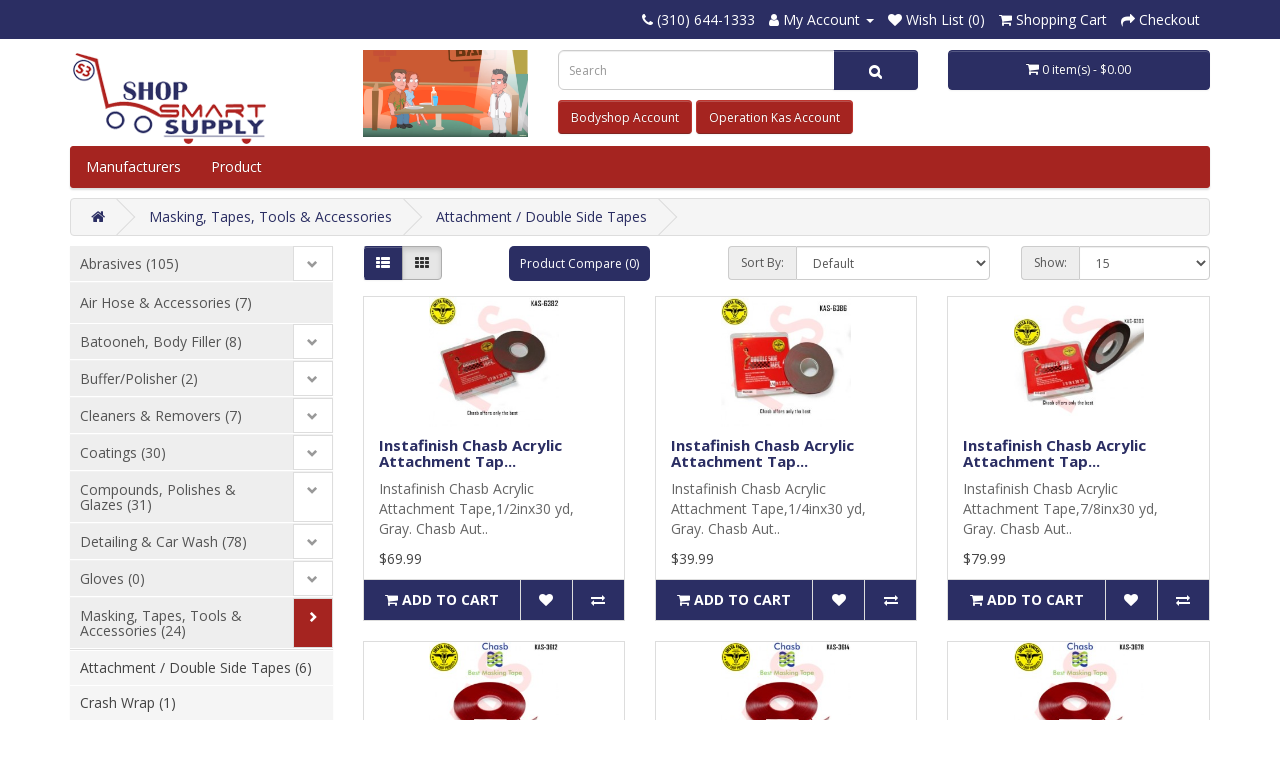

--- FILE ---
content_type: text/html; charset=utf-8
request_url: https://retail.shopsmartsupply.com/index.php?route=product/category&path=80_206
body_size: 94986
content:
<!DOCTYPE html>
<!--[if IE]><![endif]-->
<!--[if IE 8 ]><html dir="ltr" lang="en" class="ie8"><![endif]-->
<!--[if IE 9 ]><html dir="ltr" lang="en" class="ie9"><![endif]-->
<!--[if (gt IE 9)|!(IE)]><!-->
<html dir="ltr" lang="en">
<!--<![endif]-->
<head>
<meta charset="UTF-8" />
<meta name="viewport" content="width=device-width, initial-scale=1">
<meta http-equiv="X-UA-Compatible" content="IE=edge">
<title>Attachment / Double Side Tapes</title>
<base href="https://shopsmartsupply.com/" />
<meta name="description" content="Attachment / Double Side Tapes" />
<meta name="keywords" content="Attachment / Double Side Tapes" />
<script src="https://retail.shopsmartsupply.com/catalog/view/javascript/jquery/jquery-2.1.1.min.js" type="text/javascript"></script>
<link href="https://retail.shopsmartsupply.com/catalog/view/javascript/bootstrap/css/bootstrap.min.css" rel="stylesheet" media="screen" />
<script src="https://retail.shopsmartsupply.com/catalog/view/javascript/bootstrap/js/bootstrap.min.js" type="text/javascript"></script>
<link href="https://retail.shopsmartsupply.com/catalog/view/javascript/font-awesome/css/font-awesome.min.css" rel="stylesheet" type="text/css" />
<link href="//fonts.googleapis.com/css?family=Open+Sans:400,400i,300,700" rel="stylesheet" type="text/css" />
<link href="https://retail.shopsmartsupply.com/catalog/view/theme/default/stylesheet/stylesheet.css" rel="stylesheet">
<link href="https://retail.shopsmartsupply.com/catalog/view/theme/default/stylesheet/vendor/isenselabs/isearch/isearch.css" type="text/css" rel="stylesheet" media="screen" />
<script src="https://retail.shopsmartsupply.com/catalog/view/javascript/vendor/isenselabs/isearch/isearch.js" type="text/javascript"></script>
<script src="https://retail.shopsmartsupply.com/catalog/view/javascript/pmbycust.js?v=363181830" type="text/javascript"></script>
<script src="https://retail.shopsmartsupply.com/catalog/view/javascript/common.js" type="text/javascript"></script>
<link href="https://retail.shopsmartsupply.com/index.php?route=product/category&amp;path=206" rel="canonical" />
<link href="https://shopsmartsupply.com/image/catalog/shop-smart-logo-b-64-100x100.png" rel="icon" />
<style type="text/css">

  #menu {
    background: #A52420;
    border-bottom: 1px solid #A52420;
    min-height: 37px;
    margin-bottom: 15px;
    -webkit-border-radius: 3px 3px 3px 3px;
    -moz-border-radius: 3px 3px 3px 3px;
    -khtml-border-radius: 3px 3px 3px 3px;
    border-radius: 3px 3px 3px 3px;
    -webkit-box-shadow: 0px 2px 2px #DDDDDD;
    -moz-box-shadow: 0px 2px 2px #DDDDDD;
    box-shadow: 0px 2px 2px #DDDDDD;
    padding: 0px 5px;
    border-color: #a52521 #a52521 #a52521;
}
.btn-danger {
    background-color: #a52420;
    background-image: linear-gradient(to bottom, #a52420, #a52420);
  }

.nav .open>a, .nav .open>a:focus, .nav .open>a:hover {
  background-color:unset ; 
}
 


.navbar-fixed{
    position: fixed;
    width: 100%;
    left: 0px;
    top: 0px;
    z-index: 1000;
    box-shadow: 0px 0px 1px #999;
    -webkit-animation: navanimation 1s linear;
    -moz-animation: navanimation 1s linear;
    animation: navanimation 1s linear;
    background:#fff;
}
@-webkit-keyframes navanimation{
    from{-webkit-transform: translateY(-100px);}
    to{-webkit-transform: translateY(0px);}
}
@-moz-keyframes navanimation{
    from{-moz-transform: translateY(-100px);}
    to{-moz-transform: translateY(0px);}
}
@keyframes navanimation{
    from{transform: translateY(-100px);}
    to{transform: translateY(0px);}
}
  
   @media (max-width: 767px) {
      .mt-1 {
          margin-top:10px;
      }
      .breadcrumb {
        white-space: nowrap;
        overflow-x: auto;
      }
      .breadcrumb > li {
          display: inline;
          width: 100%;
          padding: 0 22px 0px 5px;
      }
      .breadcrumb > li:after{
        right:10px;
      }
  
  .navbar-fixed{
    position: relative;
    width: 100%;
    left: 0px;
    top: 0px;
    z-index: 1000;
    box-shadow: 0px 0px 1px #999;
   -webkit-animation: navanimation11 1s linear;
    -moz-animation: navanimation11 1s linear;
    animation: navanimation11 1s linear;
    background:#fff;
}
  
  @-webkit-keyframes navanimation11{
    from{-webkit-transform: translateY(0px);}
    to{-webkit-transform: translateY(0px);}
}
@-moz-keyframes navanimation11{
    from{-moz-transform: translateY(0px);}
    to{-moz-transform: translateY(0px);}
}
@keyframes navanimation11{
    from{transform: translateY(0px);}
    to{transform: translateY(0px);}
}
  }
</style>
<script>
$(function(){
    var stickyHeaderTop = $('.navbar-common').offset().top;
    var stickyHeaderHeight = $('.navbar-common').height();
    $(window).scroll(function(){
      if( $(window).scrollTop() > stickyHeaderTop+stickyHeaderHeight) {
        $('.navbar-common').addClass('navbar-fixed');
        $('body').css('padding-top', stickyHeaderHeight+'px');
      } else {
        $('.navbar-common').removeClass('navbar-fixed');
        $('body').css('padding-top','0px');
      }
    });
  });
</script>
</head>
<body>
<div id="stickyheader" class="navbar-common">
<nav id="top">
  <div class="container"><!-- <div class="pull-left">
  <form action="https://retail.shopsmartsupply.com/index.php?route=common/currency/currency" method="post" enctype="multipart/form-data" id="form-currency">
    <div class="btn-group">
      <button class="btn btn-link dropdown-toggle" data-toggle="dropdown">                               <strong>$</strong>        <span class="hidden-xs hidden-sm hidden-md">Currency</span>&nbsp;<i class="fa fa-caret-down"></i></button>
      <ul class="dropdown-menu custom-header-dropdown">
                        <li>
          <button class="currency-select btn btn-link btn-block" type="button" name="EUR">€ Euro</button>
        </li>
                                <li>
          <button class="currency-select btn btn-link btn-block" type="button" name="GBP">£ Pound Sterling</button>
        </li>
                                <li>
          <button class="currency-select btn btn-link btn-block" type="button" name="USD">$ US Dollar</button>
        </li>
                      </ul>
    </div>
    <input type="hidden" name="code" value="" />
    <input type="hidden" name="redirect" value="https://retail.shopsmartsupply.com/index.php?route=product/category&amp;path=80_206" />
  </form>
</div> -->
 
    
    <div id="top-links" class="nav pull-right">
      <ul class="list-inline">
        <li><a href="https://retail.shopsmartsupply.com/index.php?route=information/contact"><i class="fa fa-phone"></i></a> <span class="hidden-xs hidden-sm hidden-md">(310) 644-1333</span></li>
        <li class="dropdown"><a href="https://retail.shopsmartsupply.com/index.php?route=account/account" title="My Account" class="dropdown-toggle" data-toggle="dropdown"><i class="fa fa-user"></i> <span class="hidden-xs hidden-sm hidden-md">
                  My Account
                </span><span class="caret"></span></a>
          <ul class="dropdown-menu dropdown-menu-right custom-header-dropdown">
                        <li><a href="https://retail.shopsmartsupply.com/index.php?route=account/register/type">Register</a></li>
            <li><a href="https://retail.shopsmartsupply.com/index.php?route=account/login/type">Login</a></li>
                      </ul>
        </li>
        <li><a href="https://retail.shopsmartsupply.com/index.php?route=account/wishlist" id="wishlist-total" title="Wish List (0)"><i class="fa fa-heart"></i> <span class="hidden-xs hidden-sm hidden-md">Wish List (0)</span></a></li>
        <li><a href="https://retail.shopsmartsupply.com/index.php?route=checkout/cart" title="Shopping Cart"><i class="fa fa-shopping-cart"></i> <span class="hidden-xs hidden-sm hidden-md">Shopping Cart</span></a></li>
        <li><a href="https://retail.shopsmartsupply.com/index.php?route=checkout/checkout" title="Checkout"><i class="fa fa-share"></i> <span class="hidden-xs hidden-sm hidden-md">Checkout</span></a></li>
      </ul>
    </div>
  </div>
</nav>
<header>
  <div class="container">
    <div class="row">
      <div class="col-sm-3 mt-1 col-xs-4">
        <div id="logo"><a href="https://retail.shopsmartsupply.com/index.php?route=common/home"><img src="https://shopsmartsupply.com/image/catalog/shop-smart-logo-b(189).png" title="" alt="" class="img-responsive" /></a></div>
      </div>
      <div class="col-sm-2 col-xs-4 mt-1">
       <img src="https://retail.shopsmartsupply.com/image/youtube.png" class="img-responsive" data-toggle="modal" data-target="#myModal"> 
      </div>
      <div class="col-sm-4 col-xs-12 mt-1">
        <div id="search" class="input-group">
  <input type="text" name="search" value="" placeholder="Search" class="form-control input-lg" />
  <span class="input-group-btn">
    <button type="button" class="btn btn-default btn-lg"><i class="fa fa-search"></i></button>
  </span>
</div><script type="text/template" role="isearch-container">
    <div class="isearch-container" role="isearch-container-{id}">
        {content}
    </div>
</script>

<script type="text/template" role="isearch-loading">
    <div class="isearch-loading text-center">
        <i class="fa fa-spin fa-circle-o-notch"></i> {text}
    </div>
</script>

<script type="text/template" role="isearch-nothing">
    <div class="isearch-nothing text-center">{text}</div>
</script>

<script type="text/template" role="isearch-more">
    <a role="isearch-tab" class="isearch-more text-center" href="{href}">{text}</a>
</script>

<script type="text/template" role="isearch-price">
    <span class="isearch-price-value">{price}</span>
</script>

<script type="text/template" role="isearch-special">
    <span class="isearch-price-value isearch-price-special">{special}</span><br /><span class="isearch-old-value">{price}</span>
</script>

<script type="text/template" role="isearch-product">
    <a role="isearch-tab" href="{href}" class="isearch-product">
                <div class="pull-left isearch-product-image">
            <img src="{image}" alt="{alt}" />
        </div>
        
        <div class="row isearch-product-info">
            <div class="col-xs-7 col-lg-8">
                <h4 class="isearch-heading-product">{name}</h4>
                            </div>
            <div class="col-xs-5 col-lg-4 text-right">
                                    <div class="isearch-price">
                        {price}
                    </div>
                            </div>
        </div>
    </a>
</script>

<script type="text/template" role="isearch-suggestion">
    <a role="isearch-tab" href="{href}" class="isearch-suggestion">{keyword}</a>
</script>

<script type="text/template" role="isearch-heading-suggestion">
    <h3 class="isearch-heading isearch-heading-suggestion">Search Term Suggestions</h3>
</script>

<script type="text/template" role="isearch-heading-product">
    <h3 class="isearch-heading isearch-heading-product">
        <span>Top Product Results</span>
            </h3>
</script>

<script type="text/javascript">
    $(document).ready(function() {
        $('#search input').iSearch({
            ajaxURL: 'https://retail.shopsmartsupply.com/index.php?route=extension/module/isearch/ajax&search={KEYWORD}',
            moreURL: 'https://retail.shopsmartsupply.com/index.php?route=product/search&search={KEYWORD}&description=true',
            delay: 250,
            heightType: 'auto',
            heightUnit: 'px',
            heightValue: 400,
            highlight: !!1,
            highlightColor: '#fffaaa',
            autoscaleImages: true,
            showImages: !!1,
            imageWidth: 80,
            localStoragePrefix : 'extension/module/isearch',
            minWidth: '330px',
            mobileScrollSpeed: 400,
            singularization: !!0,
            spell: [{"search":"\/\\s+and\\s+\/i","replace":" "},{"search":"\/\\s+or\\s+\/i","replace":" "},{"search":"cnema","replace":"cinema"}],
            strictness: 'moderate',
            widthType: 'fixed',
            widthUnit: 'px',
            widthValue: 370,
            zIndex: 999999,
            textMore: 'View All Results',
            textLoading: 'Loading. Please wait...',
            textNothing: 'No Results Found',
            textTotalProducts: ''
        });
    });
</script>
        <!-- bodyshop,retail,kas -->
                <a href="http://shopsmartsupply.com/index.php" class="btn btn-danger mb-5">Bodyshop Account</a>
                                <a href="https://wholesale.shopsmartsupply.com/index.php" class="btn btn-danger mb-5">Operation Kas Account</a>
        
      </div>
      <div class="col-sm-3 col-xs-12 mt-1"><style type="text/css">
#fly-cart-button.shaking{
  display: inline-block;
  animation: shaking 1s linear;
}
@keyframes shaking{
  0%{transform: translateX(0);}
  20%{transform: translateX(10px);}
  40%{transform: translateX(-10px);}
  60%{transform: translateX(10px);}
  80%{transform: translateX(-10px);}
  100%{transform: translateX(0);}
}
</style>
<div id="cart" class="btn-group btn-block">
  <button type="button" data-toggle="dropdown" data-loading-text="Loading..." class="btn btn-inverse btn-block btn-lg dropdown-toggle" id="fly-cart-button"><i class="fa fa-shopping-cart"></i> <span id="cart-total">0 item(s) - $0.00</span></button>
  <ul class="dropdown-menu pull-right">
        <li>
      <p class="text-center">Your shopping cart is empty!</p>
    </li>
      </ul>
</div>

<script type="text/javascript">
$(document).on('click', ".product-layout .button-group button[onclick]:nth-child(1),#button-cart", function(){
  var cart = $('#fly-cart-button');

  var imgtodrag = $(this).parent().parent().find('.image img').eq(0);
  // console.log(imgtodrag.length);

  if (imgtodrag.length == 0) {
    var imgtodrag = $(this).parent().parent().parent().find('.image img').eq(0);
     if (imgtodrag.length == 0) {
        imgtodrag = $(this).parent().parent().parent().parent().find('div:nth-child(1) ul li a img');
     }
  }

  //console.log(imgtodrag);
  
  if (imgtodrag) {
      var imgclone = imgtodrag.clone().offset({
        top: imgtodrag.offset().top+75,
        left: imgtodrag.offset().left+75
      }).css({
        'opacity': '0.5',
        'position': 'absolute',
        'height': '150px',
        'width': '150px',
        'z-index': '100'
      }).appendTo($('body')).animate({
        'top': cart.offset().top + 10,
        'left': cart.offset().left + 10,
        'width': 75,
        'height': 75
      },1000, 'swing');
      
      setTimeout(function () {
        cart.addClass('shaking');
        setTimeout(function () {
          cart.removeClass('shaking');
        },1000);
      },1200);

      imgclone.animate({
        'width': 0,
        'height': 0
      }, function () {
        $(this).detach()
    });
  }

});
</script>

<script type="text/javascript">
$(document).on('click', "td input[onclick]:nth-child(1)", function(e){
  var cart = $('#fly-cart-button');
  var index = Array.prototype.indexOf.call(e.target.parentNode.parentNode.children,e.target.parentNode) + parseInt(1);
  var imgtodrag = $(this).parent().parent().parent().parent().find('tbody tr td:nth-child('+index+') img');

 if (imgtodrag) {
      var imgclone = imgtodrag.clone().offset({
        top: imgtodrag.offset().top,
        left: imgtodrag.offset().left
      }).css({
        'opacity': '0.5',
        'position': 'absolute',
        'height': '100px',
        'width': '100px',
        'z-index': '100'
      }).appendTo($('body')).animate({
        'top': cart.offset().top,
        'left': cart.offset().left,
        'width': 50,
        'height': 50
      },1000, 'swing');
      
      setTimeout(function () {
        cart.addClass('shaking');
        setTimeout(function () {
          cart.removeClass('shaking');
        },1000);
      },1200);

      imgclone.animate({
        'width': 0,
        'height': 0
      }, function () {
        $(this).detach()
    });
  }

});
</script></div>
    </div>

    <!-- Modal -->
    <div class="modal fade" id="myModal" tabindex="-1" role="dialog" aria-labelledby="myModalLabel">
      <div class="modal-dialog" role="document">
        <div class="modal-content">
          <div class="modal-header">
            <button type="button" class="close" data-dismiss="modal" aria-label="Close"><span aria-hidden="true">&times;</span></button>
            <h4 class="modal-title text-center" id="myModalLabel">Shop smart supply</h4>
          </div>
          <div class="modal-body">
          <iframe width="100%" height="300" src="https://www.youtube.com/embed/OWdtd1opNT8" frameborder="0" allow="autoplay; encrypted-media" allowfullscreen></iframe>
          </div>
          
        </div>
      </div>
    </div>

  </div>
</header>
<style type="text/css">
  #menu {
    background: #A52420;
    min-height: 37px;
    margin-bottom: 10px;
    -webkit-border-radius: 3px 3px 3px 3px;
    -moz-border-radius: 3px 3px 3px 3px;
    -khtml-border-radius: 3px 3px 3px 3px;
    border-radius: 3px 3px 3px 3px;
    padding-left: 0px;
    padding-right: 0px;
    box-sizing: border-box;
  }
  .navbar-collapse{
    padding-left: 0px;
    padding-right: 0px;
  }
  #menu .nav > li > a {
    color: #fff;
    text-shadow: 0 -1px 0 rgba(0, 0, 0, 0.25);
    padding: 10px 15px 10px 15px;
    min-height: 15px;
    background-color: transparent;
    font-size: 14px;
  }
  .custom-navigation{
    position: relative;
    display: block;
    width: 100%;
  }
  .custom-navigation ul {
    background: rgba(0,0,0,0.8);
    position: absolute;
    white-space: nowrap;
    z-index: 1;
    border-radius: 3px;
    left: 0;
    top: 40px;
    box-shadow: 0px 0px 2px #000;
  }
  .custom-navigation ul {
    margin: 0;
    padding: 0;
    list-style: none;
  }
  .custom-navigation > li> ul {
    left: 0px;
    padding: 0px;
    padding-top: 5px;
    padding-bottom: 5px;
    display: none;
    position: absolute;
    box-sizing: border-box;
    list-style-type: none;
    z-index: 9;
    background: #2d3063;
    border-bottom: 4px solid #a52420;
  }
  .custom-navigation > li:hover > ul, .custom-navigation > li > ul:hover { 
    min-width: 100%;
    display: block;
  }
  .custom-navigation > li> ul > li > a{
    padding: 9px 10px;
    display: inline-block;
    color: #fff;
    font-size: 14px;
    border-bottom: 1px solid #fff;
    width:100%;
  }
  .custom-navigation > li> ul > li{position: relative;}
  .custom-navigation > li> ul > li > ul{
    display: none;
    background: rgb(24, 27, 80);
    padding: 5px 10px;
    left: 80px;
    top: 0px;
    border-radius: 0px !important;
    border-bottom: 4px solid #a52420;
  }
  .custom-navigation > li> ul > li:hover > ul,
  .custom-navigation > li> ul > li > ul:hover{
    display: block;
    position: absolute;
    z-index: 2;
    animation: menumove 350ms linear;
  }
  @keyframes menumove{
    from{transform: translateX(30px); opacity: 0.5;}
    to{transform: translateX(0px);}
  }
  .custom-navigation > li> ul > li > ul > li a{
    padding: 5px 10px;
    display: inline-block;
    color: #fff;
    font-size: 14px;
    border-bottom: 1px #fff solid;
    width: 100%;
  }
  
  .custom-navigation > li> ul > li:nth-last-child(-n+0) > a {
    border-bottom: none;
  }
  .custom-navigation > li> ul > li > ul > li:last-child a{
      border-bottom: 0px;
  }
  .custom-navigation > li> ul > li > ul {
    left: 15px;
    top: 40px;
  }

  @media (max-width: 767px){
    #menu {
      border-radius: 0px 0px 0px 0px;
    }
    .custom-navigation{
      margin-left: 0px;
    }
    .s-menubar .navbar-collapse.in {
    overflow-y: visible;
   }
   .custom-navigation > li> ul {
    top: 110%;
    border-bottom: 4px solid #a52420;
   }
   .custom-navigation > li> ul > li > ul{
    position: relative;
    border-radius: 0px;
    left: 0px;
    top:0px;
   }
   .custom-navigation > li> ul > li > ul > li a{
    white-space: normal;
   }
   .custom-navigation > li> ul > li:last-child a{
    border-bottom: 0px;
   }
   .custom-navigation > li> ul > li:hover > ul, .custom-navigation > li> ul > li > ul:hover {
    position: relative;
   }
   .breadcrumb > li:after {
    top: -5px;
    }
    .breadcrumb > li {
        padding: 1px 40px 0px 15px;
    }
  }
  @media only screen and (max-width: 991px) and (min-width: 768px){
   .custom-navigation .col-sm-4 {
    width: 49.333333% !important;
    }
  }
</style>


<div class="container">
  <nav id="menu" class="navbar s-menubar">
    <div class="navbar-header"><span id="category" class="visible-xs">Categories</span>
      <button type="button" class="btn btn-navbar navbar-toggle" data-toggle="collapse" data-target=".navbar-ex1-collapse"><i class="fa fa-bars"></i></button>
    </div>
    <div class="collapse navbar-collapse navbar-ex1-collapse">
      <ul class="nav navbar-nav custom-navigation">
         <li>
            <a href="https://retail.shopsmartsupply.com/index.php?route=product/manufacturer">Manufacturers</a>
            <ul>
                            <li><a href="https://retail.shopsmartsupply.com/index.php?route=product/manufacturer/info&amp;manufacturer_id=178">ALTERNATIVE AUTOBODY  SOLUTIONS  GREEN INITIATIVE&nbsp;</a></li>
                          </ul>
         </li>
         <li style="position:static;">
            <a href="https://retail.shopsmartsupply.com/index.php?route=product/category/allProduct">Product&nbsp;</a>
             <ul>
                                                    <li class="col-sm-4">
                    <a href="https://retail.shopsmartsupply.com/index.php?route=product/category&amp;path=71">Abrasives &nbsp;<small class="fa fa-chevron-right fonts-13"></small></a>
                    <ul>
                                              <li><a href="https://retail.shopsmartsupply.com/index.php?route=product/category&amp;path=71_531">Cut-Off Wheel (0)&nbsp;</a></li>
                                              <li><a href="https://retail.shopsmartsupply.com/index.php?route=product/category&amp;path=71_461">Disc Backing Pads &amp; Accessories (3)&nbsp;</a></li>
                                              <li><a href="https://retail.shopsmartsupply.com/index.php?route=product/category&amp;path=71_103">Filling Sheets &amp; Sheet Rolls (19)&nbsp;</a></li>
                                              <li><a href="https://retail.shopsmartsupply.com/index.php?route=product/category&amp;path=71_881">Foam Sanding Disc (4)&nbsp;</a></li>
                                              <li><a href="https://retail.shopsmartsupply.com/index.php?route=product/category&amp;path=71_109">Grinding Discs &amp; Flap Discs &amp; Backing Pad (8)&nbsp;</a></li>
                                              <li><a href="https://retail.shopsmartsupply.com/index.php?route=product/category&amp;path=71_544">Grinding Wheel (1)&nbsp;</a></li>
                                              <li><a href="https://retail.shopsmartsupply.com/index.php?route=product/category&amp;path=71_903">Orbital Sander (1)&nbsp;</a></li>
                                              <li><a href="https://retail.shopsmartsupply.com/index.php?route=product/category&amp;path=71_888">Sanding Belt (2)&nbsp;</a></li>
                                              <li><a href="https://retail.shopsmartsupply.com/index.php?route=product/category&amp;path=71_891">Sanding Block Velcro (2)&nbsp;</a></li>
                                              <li><a href="https://retail.shopsmartsupply.com/index.php?route=product/category&amp;path=71_565">Sanding Discs (41)&nbsp;</a></li>
                                              <li><a href="https://retail.shopsmartsupply.com/index.php?route=product/category&amp;path=71_102">Sanding Sheets (16)&nbsp;</a></li>
                                              <li><a href="https://retail.shopsmartsupply.com/index.php?route=product/category&amp;path=71_889">Scuff Nylon Flex Belt (3)&nbsp;</a></li>
                                              <li><a href="https://retail.shopsmartsupply.com/index.php?route=product/category&amp;path=71_272">Scuff Pads, Stripers, Rolocs &amp; Accessories (9)&nbsp;</a></li>
                                              <li><a href="https://retail.shopsmartsupply.com/index.php?route=product/category&amp;path=71_906">Sponge Doble Side Pad (3)&nbsp;</a></li>
                                          </ul>
                  </li>
                                                                        <li class="col-sm-4">
                      <a href="https://retail.shopsmartsupply.com/index.php?route=product/category&amp;path=892">Air Hose &amp; Accessories&nbsp;<small class="fa fa-chevron-right fonts-13"></small></a>
                    </li>
                                                                      <li class="col-sm-4">
                    <a href="https://retail.shopsmartsupply.com/index.php?route=product/category&amp;path=875">Batooneh, Body Filler&nbsp;<small class="fa fa-chevron-right fonts-13"></small></a>
                    <ul>
                                              <li><a href="https://retail.shopsmartsupply.com/index.php?route=product/category&amp;path=875_883">1K Spot Putty (1)&nbsp;</a></li>
                                              <li><a href="https://retail.shopsmartsupply.com/index.php?route=product/category&amp;path=875_887">Flex Bond Plastic Filler (1)&nbsp;</a></li>
                                              <li><a href="https://retail.shopsmartsupply.com/index.php?route=product/category&amp;path=875_905">Glazing Putty (1)&nbsp;</a></li>
                                              <li><a href="https://retail.shopsmartsupply.com/index.php?route=product/category&amp;path=875_884">Honey, body filler Thinner (1)&nbsp;</a></li>
                                              <li><a href="https://retail.shopsmartsupply.com/index.php?route=product/category&amp;path=875_886">Strong Grip Short Strand Fiberglass Reinforced Filler (1)&nbsp;</a></li>
                                              <li><a href="https://retail.shopsmartsupply.com/index.php?route=product/category&amp;path=875_885">Ultra light Filler (1)&nbsp;</a></li>
                                          </ul>
                  </li>
                                                                      <li class="col-sm-4">
                    <a href="https://retail.shopsmartsupply.com/index.php?route=product/category&amp;path=77">Cleaners &amp; Removers&nbsp;<small class="fa fa-chevron-right fonts-13"></small></a>
                    <ul>
                                              <li><a href="https://retail.shopsmartsupply.com/index.php?route=product/category&amp;path=77_137">Adhesive Removal (2)&nbsp;</a></li>
                                              <li><a href="https://retail.shopsmartsupply.com/index.php?route=product/category&amp;path=77_638">Paint Removers (1)&nbsp;</a></li>
                                              <li><a href="https://retail.shopsmartsupply.com/index.php?route=product/category&amp;path=77_602">Prepall (2)&nbsp;</a></li>
                                              <li><a href="https://retail.shopsmartsupply.com/index.php?route=product/category&amp;path=77_897">Tack Cloth (1)&nbsp;</a></li>
                                          </ul>
                  </li>
                                                                      <li class="col-sm-4">
                    <a href="https://retail.shopsmartsupply.com/index.php?route=product/category&amp;path=143">Coatings &nbsp;<small class="fa fa-chevron-right fonts-13"></small></a>
                    <ul>
                                              <li><a href="https://retail.shopsmartsupply.com/index.php?route=product/category&amp;path=143_441">Clear Coats (12)&nbsp;</a></li>
                                              <li><a href="https://retail.shopsmartsupply.com/index.php?route=product/category&amp;path=143_520">Fisheye (1)&nbsp;</a></li>
                                              <li><a href="https://retail.shopsmartsupply.com/index.php?route=product/category&amp;path=143_600">kicker (1)&nbsp;</a></li>
                                              <li><a href="https://retail.shopsmartsupply.com/index.php?route=product/category&amp;path=143_148">Primers (6)&nbsp;</a></li>
                                          </ul>
                  </li>
                                                                      <li class="col-sm-4">
                    <a href="https://retail.shopsmartsupply.com/index.php?route=product/category&amp;path=76">Compounds, Polishes &amp; Glazes&nbsp;<small class="fa fa-chevron-right fonts-13"></small></a>
                    <ul>
                                              <li><a href="https://retail.shopsmartsupply.com/index.php?route=product/category&amp;path=76_132">Compounds (7)&nbsp;</a></li>
                                              <li><a href="https://retail.shopsmartsupply.com/index.php?route=product/category&amp;path=76_135">Glazes (14)&nbsp;</a></li>
                                              <li><a href="https://retail.shopsmartsupply.com/index.php?route=product/category&amp;path=76_286">Heavy Duty Polish (1)&nbsp;</a></li>
                                              <li><a href="https://retail.shopsmartsupply.com/index.php?route=product/category&amp;path=76_263">Medium Duty Polish (2)&nbsp;</a></li>
                                              <li><a href="https://retail.shopsmartsupply.com/index.php?route=product/category&amp;path=76_133">Polishes (16)&nbsp;</a></li>
                                              <li><a href="https://retail.shopsmartsupply.com/index.php?route=product/category&amp;path=76_134">Ultrafine Polishes (10)&nbsp;</a></li>
                                          </ul>
                  </li>
                                                                      <li class="col-sm-4">
                    <a href="https://retail.shopsmartsupply.com/index.php?route=product/category&amp;path=82">Detailing &amp; Car Wash&nbsp;<small class="fa fa-chevron-right fonts-13"></small></a>
                    <ul>
                                              <li><a href="https://retail.shopsmartsupply.com/index.php?route=product/category&amp;path=82_311">Air Freshener (7)&nbsp;</a></li>
                                              <li><a href="https://retail.shopsmartsupply.com/index.php?route=product/category&amp;path=82_900">Carpet Protection/Plastic Adhesive Floor Mat (1)&nbsp;</a></li>
                                              <li><a href="https://retail.shopsmartsupply.com/index.php?route=product/category&amp;path=82_320">Carpet Shampoo (1)&nbsp;</a></li>
                                              <li><a href="https://retail.shopsmartsupply.com/index.php?route=product/category&amp;path=82_688">Cherry Fragrance (1)&nbsp;</a></li>
                                              <li><a href="https://retail.shopsmartsupply.com/index.php?route=product/category&amp;path=82_302">Clay (4)&nbsp;</a></li>
                                              <li><a href="https://retail.shopsmartsupply.com/index.php?route=product/category&amp;path=82_303">Clay Lubricant (1)&nbsp;</a></li>
                                              <li><a href="https://retail.shopsmartsupply.com/index.php?route=product/category&amp;path=82_158">Cleaners  (11)&nbsp;</a></li>
                                              <li><a href="https://retail.shopsmartsupply.com/index.php?route=product/category&amp;path=82_161">Cloth &amp; Towel &amp; Chamois (11)&nbsp;</a></li>
                                              <li><a href="https://retail.shopsmartsupply.com/index.php?route=product/category&amp;path=82_321">Degreaser  (3)&nbsp;</a></li>
                                              <li><a href="https://retail.shopsmartsupply.com/index.php?route=product/category&amp;path=82_160">Dressings (8)&nbsp;</a></li>
                                              <li><a href="https://retail.shopsmartsupply.com/index.php?route=product/category&amp;path=82_306">Final Inspector  (3)&nbsp;</a></li>
                                              <li><a href="https://retail.shopsmartsupply.com/index.php?route=product/category&amp;path=82_322">Glass Cleaners (5)&nbsp;</a></li>
                                              <li><a href="https://retail.shopsmartsupply.com/index.php?route=product/category&amp;path=82_305">Leather Cleaner (2)&nbsp;</a></li>
                                              <li><a href="https://retail.shopsmartsupply.com/index.php?route=product/category&amp;path=82_304">Leather Conditioner (2)&nbsp;</a></li>
                                              <li><a href="https://retail.shopsmartsupply.com/index.php?route=product/category&amp;path=82_690">Paint Protective Sealent (3)&nbsp;</a></li>
                                              <li><a href="https://retail.shopsmartsupply.com/index.php?route=product/category&amp;path=82_159">Soaps (7)&nbsp;</a></li>
                                              <li><a href="https://retail.shopsmartsupply.com/index.php?route=product/category&amp;path=82_860">Spoke &amp; Wire Wheel Cleaner (3)&nbsp;</a></li>
                                              <li><a href="https://retail.shopsmartsupply.com/index.php?route=product/category&amp;path=82_323">Tire Dressing (3)&nbsp;</a></li>
                                              <li><a href="https://retail.shopsmartsupply.com/index.php?route=product/category&amp;path=82_895">Wash Mitt (1)&nbsp;</a></li>
                                              <li><a href="https://retail.shopsmartsupply.com/index.php?route=product/category&amp;path=82_861">Waterless Wash (2)&nbsp;</a></li>
                                              <li><a href="https://retail.shopsmartsupply.com/index.php?route=product/category&amp;path=82_310">Wax &amp; Essentials (17)&nbsp;</a></li>
                                          </ul>
                  </li>
                                                                      <li class="col-sm-4">
                    <a href="https://retail.shopsmartsupply.com/index.php?route=product/category&amp;path=80">Masking, Tapes, Tools &amp; Accessories&nbsp;<small class="fa fa-chevron-right fonts-13"></small></a>
                    <ul>
                                              <li><a href="https://retail.shopsmartsupply.com/index.php?route=product/category&amp;path=80_206">Attachment / Double Side Tapes (6)&nbsp;</a></li>
                                              <li><a href="https://retail.shopsmartsupply.com/index.php?route=product/category&amp;path=80_902">Crash Wrap (1)&nbsp;</a></li>
                                              <li><a href="https://retail.shopsmartsupply.com/index.php?route=product/category&amp;path=80_866">Epoxy Bonding Glue (4)&nbsp;</a></li>
                                              <li><a href="https://retail.shopsmartsupply.com/index.php?route=product/category&amp;path=80_166">Fine Line Masking Tape (3)&nbsp;</a></li>
                                              <li><a href="https://retail.shopsmartsupply.com/index.php?route=product/category&amp;path=80_894">Foam Tape (1)&nbsp;</a></li>
                                              <li><a href="https://retail.shopsmartsupply.com/index.php?route=product/category&amp;path=80_865">Glue, Super Glue (1)&nbsp;</a></li>
                                              <li><a href="https://retail.shopsmartsupply.com/index.php?route=product/category&amp;path=80_169">Plastic Sheeting (2)&nbsp;</a></li>
                                              <li><a href="https://retail.shopsmartsupply.com/index.php?route=product/category&amp;path=80_95">Tapes (5)&nbsp;</a></li>
                                              <li><a href="https://retail.shopsmartsupply.com/index.php?route=product/category&amp;path=80_893">Trim Tape (1)&nbsp;</a></li>
                                          </ul>
                  </li>
                                                                      <li class="col-sm-4">
                    <a href="https://retail.shopsmartsupply.com/index.php?route=product/category&amp;path=81">Mechanical &amp; Electrical&nbsp;<small class="fa fa-chevron-right fonts-13"></small></a>
                    <ul>
                                              <li><a href="https://retail.shopsmartsupply.com/index.php?route=product/category&amp;path=81_636">Cable Ties (0)&nbsp;</a></li>
                                              <li><a href="https://retail.shopsmartsupply.com/index.php?route=product/category&amp;path=81_180">Cleaners   (6)&nbsp;</a></li>
                                              <li><a href="https://retail.shopsmartsupply.com/index.php?route=product/category&amp;path=81_178">Fuel System Cleaner  (6)&nbsp;</a></li>
                                              <li><a href="https://retail.shopsmartsupply.com/index.php?route=product/category&amp;path=81_840">Lubricant  (3)&nbsp;</a></li>
                                              <li><a href="https://retail.shopsmartsupply.com/index.php?route=product/category&amp;path=81_617">Windshield Fluid (4)&nbsp;</a></li>
                                          </ul>
                  </li>
                                                                        <li class="col-sm-4">
                      <a href="https://retail.shopsmartsupply.com/index.php?route=product/category&amp;path=867">Mixing Nozzle&nbsp;<small class="fa fa-chevron-right fonts-13"></small></a>
                    </li>
                                                                      <li class="col-sm-4">
                    <a href="https://retail.shopsmartsupply.com/index.php?route=product/category&amp;path=86">Paint Spray Equipment &nbsp;<small class="fa fa-chevron-right fonts-13"></small></a>
                    <ul>
                                              <li><a href="https://retail.shopsmartsupply.com/index.php?route=product/category&amp;path=86_899">Dust Mask (2)&nbsp;</a></li>
                                              <li><a href="https://retail.shopsmartsupply.com/index.php?route=product/category&amp;path=86_660">Gun Washer (1)&nbsp;</a></li>
                                              <li><a href="https://retail.shopsmartsupply.com/index.php?route=product/category&amp;path=86_187">Mixing Cups (9)&nbsp;</a></li>
                                              <li><a href="https://retail.shopsmartsupply.com/index.php?route=product/category&amp;path=86_876">Paint spray gun regulator (1)&nbsp;</a></li>
                                              <li><a href="https://retail.shopsmartsupply.com/index.php?route=product/category&amp;path=86_645">Paint Strainers (4)&nbsp;</a></li>
                                              <li><a href="https://retail.shopsmartsupply.com/index.php?route=product/category&amp;path=86_901">Paint Suit (1)&nbsp;</a></li>
                                              <li><a href="https://retail.shopsmartsupply.com/index.php?route=product/category&amp;path=86_898">Painter Mask (5)&nbsp;</a></li>
                                              <li><a href="https://retail.shopsmartsupply.com/index.php?route=product/category&amp;path=86_890">Spray Gun Adapters (7)&nbsp;</a></li>
                                              <li><a href="https://retail.shopsmartsupply.com/index.php?route=product/category&amp;path=86_882">Spray Gun Cups (6)&nbsp;</a></li>
                                              <li><a href="https://retail.shopsmartsupply.com/index.php?route=product/category&amp;path=86_186">Spray Gun Parts and Maintanence  (5)&nbsp;</a></li>
                                              <li><a href="https://retail.shopsmartsupply.com/index.php?route=product/category&amp;path=86_185">Spray Guns  (7)&nbsp;</a></li>
                                          </ul>
                  </li>
                                                                        <li class="col-sm-4">
                      <a href="https://retail.shopsmartsupply.com/index.php?route=product/category&amp;path=94">Pin Striping &amp; Essential &amp; Eraser Wheels&nbsp;<small class="fa fa-chevron-right fonts-13"></small></a>
                    </li>
                                                                      <li class="col-sm-4">
                    <a href="https://retail.shopsmartsupply.com/index.php?route=product/category&amp;path=88">Polishing Supplies, Accessories &amp; Tools	&nbsp;<small class="fa fa-chevron-right fonts-13"></small></a>
                    <ul>
                                              <li><a href="https://retail.shopsmartsupply.com/index.php?route=product/category&amp;path=88_75">Buffing Pads (9)&nbsp;</a></li>
                                              <li><a href="https://retail.shopsmartsupply.com/index.php?route=product/category&amp;path=88_359">Polishing Tools and accessories  (3)&nbsp;</a></li>
                                          </ul>
                  </li>
                                                                      <li class="col-sm-4">
                    <a href="https://retail.shopsmartsupply.com/index.php?route=product/category&amp;path=89">Razor Blades And Accessories&nbsp;<small class="fa fa-chevron-right fonts-13"></small></a>
                    <ul>
                                              <li><a href="https://retail.shopsmartsupply.com/index.php?route=product/category&amp;path=89_671">Metal Razer Blades (1)&nbsp;</a></li>
                                              <li><a href="https://retail.shopsmartsupply.com/index.php?route=product/category&amp;path=89_453">Plastic Razor Blades (0)&nbsp;</a></li>
                                              <li><a href="https://retail.shopsmartsupply.com/index.php?route=product/category&amp;path=89_672">Tools (0)&nbsp;</a></li>
                                          </ul>
                  </li>
                                                                      <li class="col-sm-4">
                    <a href="https://retail.shopsmartsupply.com/index.php?route=product/category&amp;path=91">Sealants &nbsp;<small class="fa fa-chevron-right fonts-13"></small></a>
                    <ul>
                                              <li><a href="https://retail.shopsmartsupply.com/index.php?route=product/category&amp;path=91_574">Sealer (0)&nbsp;</a></li>
                                          </ul>
                  </li>
                                                                      <li class="col-sm-4">
                    <a href="https://retail.shopsmartsupply.com/index.php?route=product/category&amp;path=96">Thinner &amp; Solvent&nbsp;<small class="fa fa-chevron-right fonts-13"></small></a>
                    <ul>
                                              <li><a href="https://retail.shopsmartsupply.com/index.php?route=product/category&amp;path=96_852">Thinner (1)&nbsp;</a></li>
                                          </ul>
                  </li>
                                                                      <li class="col-sm-4">
                    <a href="https://retail.shopsmartsupply.com/index.php?route=product/category&amp;path=97">Tools &amp; Accessories&nbsp;<small class="fa fa-chevron-right fonts-13"></small></a>
                    <ul>
                                              <li><a href="https://retail.shopsmartsupply.com/index.php?route=product/category&amp;path=97_874">Cable Ties (0)&nbsp;</a></li>
                                              <li><a href="https://retail.shopsmartsupply.com/index.php?route=product/category&amp;path=97_863">Clips  (195)&nbsp;</a></li>
                                              <li><a href="https://retail.shopsmartsupply.com/index.php?route=product/category&amp;path=97_873">Nuts, Bolts and Screws (20)&nbsp;</a></li>
                                              <li><a href="https://retail.shopsmartsupply.com/index.php?route=product/category&amp;path=97_872">Rivets (6)&nbsp;</a></li>
                                          </ul>
                  </li>
                                                                      <li class="col-sm-4">
                    <a href="https://retail.shopsmartsupply.com/index.php?route=product/category&amp;path=98">Welding&nbsp;<small class="fa fa-chevron-right fonts-13"></small></a>
                    <ul>
                                              <li><a href="https://retail.shopsmartsupply.com/index.php?route=product/category&amp;path=98_896">Hot Stapler Plastic Repair Kit (7)&nbsp;</a></li>
                                              <li><a href="https://retail.shopsmartsupply.com/index.php?route=product/category&amp;path=98_619">Stud Welding Pins (2)&nbsp;</a></li>
                                          </ul>
                  </li>
                                               
              </ul>
            </li>
          </ul>
        </div>
      </nav>


    </div>
  </div>
</div>

<!-- shopsmartsupply -->
</div>

<style type="text/css">
.list-inline-common{
  list-style-type: none;
}
.list-inline-common  li {
  display: inline-block;
}
.list-inline-common li a{
  display: block;
  text-decoration: none;
  background-color: #2b2e63;
  padding: 5px 10px;
  /*margin: 4px 0px;*/
  margin-bottom: 2px;
  color: #fff;
  border-radius: 3px;
  transition: 400ms;
  font-size: 14px;
}
.list-inline-common li a:hover{
  background-color: #A52420;
}
ol, ul {
    margin-bottom: 0px;
    padding-left: 15px;
}
.top-5 {
  margin-top: 5px;
  font-size: 18px;
}
.mb-10 {
  margin-bottom: 15px;
}

</style>
<div id="product-category" class="container">
  <ul class="breadcrumb">
        <li><a href="https://retail.shopsmartsupply.com/index.php?route=common/home"><i class="fa fa-home"></i></a></li>
        <li><a href="https://retail.shopsmartsupply.com/index.php?route=product/category&amp;path=80">Masking, Tapes, Tools &amp; Accessories</a></li>
        <li><a href="https://retail.shopsmartsupply.com/index.php?route=product/category&amp;path=80_206">Attachment / Double Side Tapes</a></li>
      </ul>
  <div class="row"><aside id="column-left" class="col-sm-3 hidden-xs">
    <style>
#accordionNew .panel-default{
  border-radius: 0px;
}
#accordionNew .panel-default .panel-heading{
  margin: 0px;
  padding: 0px;
  border-bottom: 1px solid #fff; 
}
#accordionNew .panel-default .panel-heading .panel-title a{
  padding: 10px;
  display: block;
  text-decoration: none;
  transition: 400ms;
} 
#accordionNew .panel-default .panel-heading .panel-title{
  position: relative;
  padding-right: 40px;
}
#accordionNew .panel-default .panel-heading .panel-title a:hover{
  background: #2b2e63;
  color: #fff;
}
#accordionNew .panel-default .panel-title i{
  width: 40px;
  height: 100%;
  line-height: 36px;
  text-align: center;
  background: #fff;
  /*color: #999;*/
  border: 1px solid #ddd;
  color: #999999;
  font-size: 11px;
  position: absolute;
  top: 0px;
  right: 0px;
  cursor: pointer;
  transition: 400ms;
}
#accordionNew .panel-default .panel-title i:hover{background: #a52420; color: #fff;}
.glyphicon-chevron-right{
  background: #a52420!important;
  opacity: 1!important;
  color: white!important;
}
.accordian-headings{
  margin: 0px;
  padding: 0px;
}
.accordian-headings a{
  display: block;
  padding: 10px; 
  color: #555;
  background-color: #eee;
  /*border: 1px solid #ddd;*/
  margin-top: 1px; 
  margin-bottom: 1px;
  border-radius: 0px;
  font-size: 14px;
  transition: 400ms;
}
.accordian-headings a:hover{
  background: #2b2e63;
  color: #fff;
  text-decoration: none;
}
#accordionNew .panel-body ul{
  margin: 0px;
  padding: 0px;
}
#accordionNew .panel-body ul li{
  margin: 0px;
  padding: 0px;
  display: inline;
}
#accordionNew .panel-body{
  padding: 0px;
}
#accordionNew .panel-body ul li a{
  display: block;
  background-color: #f5f5f5;
  /*background-color: #ddd;*/
  /*border: 1px solid #ddd;*/
  margin-top: 1px; 
  margin-bottom: 1px;
  padding: 7px 10px; 
  color: #444;
  text-decoration: none;
  transition: 400ms;
}
#accordionNew .panel-body ul li a:hover{
  /*background: #a52420;*/
  background: #2b2e63;
  color: #fff;
  text-decoration: none;
}
.panel-title a {
  font-size: 14px;
}
.panel-default {
    border-color: unset;
}
.panel-group .panel+.panel {
    margin-top: 1px;
}
.panel > .panel-heading {
  /*border-radius: none;*/
  border-top-right-radius: unset;
  border-top-left-radius: unset;
}
.panel {
  border : unset;
}
.panel-default > .panel-heading {
    color: #555;
    background-color: #eee;
    border-color: #2b2e63;
}
</style>
<div class="panel-group" id="accordionNew">
            <div class="panel panel-default">
        <div class="panel-heading">
          <h4 class="panel-title" >
            <a href="https://retail.shopsmartsupply.com/index.php?route=product/category&amp;path=71"> Abrasives  (105) </a>
            <i class="indicator glyphicon glyphicon-chevron-down  pull-right" data-toggle="collapse" data-parent="#accordionNew" data-target="#collapseOneNew-0"></i>
          </h4>
        </div>
        <div id="collapseOneNew-0" class="panel-collapse collapse ">
          <div class="panel-body">
            <ul>
                              <li><a href="https://retail.shopsmartsupply.com/index.php?route=product/category&amp;path=71_531">Cut-Off Wheel (0)</a></li>
                              <li><a href="https://retail.shopsmartsupply.com/index.php?route=product/category&amp;path=71_461">Disc Backing Pads &amp; Accessories (3)</a></li>
                              <li><a href="https://retail.shopsmartsupply.com/index.php?route=product/category&amp;path=71_103">Filling Sheets &amp; Sheet Rolls (19)</a></li>
                              <li><a href="https://retail.shopsmartsupply.com/index.php?route=product/category&amp;path=71_881">Foam Sanding Disc (4)</a></li>
                              <li><a href="https://retail.shopsmartsupply.com/index.php?route=product/category&amp;path=71_109">Grinding Discs &amp; Flap Discs &amp; Backing Pad (8)</a></li>
                              <li><a href="https://retail.shopsmartsupply.com/index.php?route=product/category&amp;path=71_544">Grinding Wheel (1)</a></li>
                              <li><a href="https://retail.shopsmartsupply.com/index.php?route=product/category&amp;path=71_903">Orbital Sander (1)</a></li>
                              <li><a href="https://retail.shopsmartsupply.com/index.php?route=product/category&amp;path=71_888">Sanding Belt (2)</a></li>
                              <li><a href="https://retail.shopsmartsupply.com/index.php?route=product/category&amp;path=71_891">Sanding Block Velcro (2)</a></li>
                              <li><a href="https://retail.shopsmartsupply.com/index.php?route=product/category&amp;path=71_565">Sanding Discs (41)</a></li>
                              <li><a href="https://retail.shopsmartsupply.com/index.php?route=product/category&amp;path=71_102">Sanding Sheets (16)</a></li>
                              <li><a href="https://retail.shopsmartsupply.com/index.php?route=product/category&amp;path=71_889">Scuff Nylon Flex Belt (3)</a></li>
                              <li><a href="https://retail.shopsmartsupply.com/index.php?route=product/category&amp;path=71_272">Scuff Pads, Stripers, Rolocs &amp; Accessories (9)</a></li>
                              <li><a href="https://retail.shopsmartsupply.com/index.php?route=product/category&amp;path=71_906">Sponge Doble Side Pad (3)</a></li>
                          </ul>
          </div>
        </div>
      </div>
                <div class="panel-heading accordian-headings">
        <a href="https://retail.shopsmartsupply.com/index.php?route=product/category&amp;path=892" style="">Air Hose &amp; Accessories (7)</a>
      </div>
                <div class="panel panel-default">
        <div class="panel-heading">
          <h4 class="panel-title" >
            <a href="https://retail.shopsmartsupply.com/index.php?route=product/category&amp;path=875"> Batooneh, Body Filler (8) </a>
            <i class="indicator glyphicon glyphicon-chevron-down  pull-right" data-toggle="collapse" data-parent="#accordionNew" data-target="#collapseOneNew-2"></i>
          </h4>
        </div>
        <div id="collapseOneNew-2" class="panel-collapse collapse ">
          <div class="panel-body">
            <ul>
                              <li><a href="https://retail.shopsmartsupply.com/index.php?route=product/category&amp;path=875_883">1K Spot Putty (1)</a></li>
                              <li><a href="https://retail.shopsmartsupply.com/index.php?route=product/category&amp;path=875_887">Flex Bond Plastic Filler (1)</a></li>
                              <li><a href="https://retail.shopsmartsupply.com/index.php?route=product/category&amp;path=875_905">Glazing Putty (1)</a></li>
                              <li><a href="https://retail.shopsmartsupply.com/index.php?route=product/category&amp;path=875_884">Honey, body filler Thinner (1)</a></li>
                              <li><a href="https://retail.shopsmartsupply.com/index.php?route=product/category&amp;path=875_886">Strong Grip Short Strand Fiberglass Reinforced Filler (1)</a></li>
                              <li><a href="https://retail.shopsmartsupply.com/index.php?route=product/category&amp;path=875_885">Ultra light Filler (1)</a></li>
                          </ul>
          </div>
        </div>
      </div>
                <div class="panel panel-default">
        <div class="panel-heading">
          <h4 class="panel-title" >
            <a href="https://retail.shopsmartsupply.com/index.php?route=product/category&amp;path=907"> Buffer/Polisher (2) </a>
            <i class="indicator glyphicon glyphicon-chevron-down  pull-right" data-toggle="collapse" data-parent="#accordionNew" data-target="#collapseOneNew-3"></i>
          </h4>
        </div>
        <div id="collapseOneNew-3" class="panel-collapse collapse ">
          <div class="panel-body">
            <ul>
                              <li><a href="https://retail.shopsmartsupply.com/index.php?route=product/category&amp;path=907_908">Spare Brushes (1)</a></li>
                          </ul>
          </div>
        </div>
      </div>
                <div class="panel panel-default">
        <div class="panel-heading">
          <h4 class="panel-title" >
            <a href="https://retail.shopsmartsupply.com/index.php?route=product/category&amp;path=77"> Cleaners &amp; Removers (7) </a>
            <i class="indicator glyphicon glyphicon-chevron-down  pull-right" data-toggle="collapse" data-parent="#accordionNew" data-target="#collapseOneNew-4"></i>
          </h4>
        </div>
        <div id="collapseOneNew-4" class="panel-collapse collapse ">
          <div class="panel-body">
            <ul>
                              <li><a href="https://retail.shopsmartsupply.com/index.php?route=product/category&amp;path=77_137">Adhesive Removal (2)</a></li>
                              <li><a href="https://retail.shopsmartsupply.com/index.php?route=product/category&amp;path=77_638">Paint Removers (1)</a></li>
                              <li><a href="https://retail.shopsmartsupply.com/index.php?route=product/category&amp;path=77_602">Prepall (2)</a></li>
                              <li><a href="https://retail.shopsmartsupply.com/index.php?route=product/category&amp;path=77_897">Tack Cloth (1)</a></li>
                          </ul>
          </div>
        </div>
      </div>
                <div class="panel panel-default">
        <div class="panel-heading">
          <h4 class="panel-title" >
            <a href="https://retail.shopsmartsupply.com/index.php?route=product/category&amp;path=143"> Coatings  (30) </a>
            <i class="indicator glyphicon glyphicon-chevron-down  pull-right" data-toggle="collapse" data-parent="#accordionNew" data-target="#collapseOneNew-5"></i>
          </h4>
        </div>
        <div id="collapseOneNew-5" class="panel-collapse collapse ">
          <div class="panel-body">
            <ul>
                              <li><a href="https://retail.shopsmartsupply.com/index.php?route=product/category&amp;path=143_441">Clear Coats (12)</a></li>
                              <li><a href="https://retail.shopsmartsupply.com/index.php?route=product/category&amp;path=143_520">Fisheye (1)</a></li>
                              <li><a href="https://retail.shopsmartsupply.com/index.php?route=product/category&amp;path=143_600">kicker (1)</a></li>
                              <li><a href="https://retail.shopsmartsupply.com/index.php?route=product/category&amp;path=143_148">Primers (6)</a></li>
                          </ul>
          </div>
        </div>
      </div>
                <div class="panel panel-default">
        <div class="panel-heading">
          <h4 class="panel-title" >
            <a href="https://retail.shopsmartsupply.com/index.php?route=product/category&amp;path=76"> Compounds, Polishes &amp; Glazes (31) </a>
            <i class="indicator glyphicon glyphicon-chevron-down  pull-right" data-toggle="collapse" data-parent="#accordionNew" data-target="#collapseOneNew-6"></i>
          </h4>
        </div>
        <div id="collapseOneNew-6" class="panel-collapse collapse ">
          <div class="panel-body">
            <ul>
                              <li><a href="https://retail.shopsmartsupply.com/index.php?route=product/category&amp;path=76_132">Compounds (7)</a></li>
                              <li><a href="https://retail.shopsmartsupply.com/index.php?route=product/category&amp;path=76_135">Glazes (14)</a></li>
                              <li><a href="https://retail.shopsmartsupply.com/index.php?route=product/category&amp;path=76_286">Heavy Duty Polish (1)</a></li>
                              <li><a href="https://retail.shopsmartsupply.com/index.php?route=product/category&amp;path=76_263">Medium Duty Polish (2)</a></li>
                              <li><a href="https://retail.shopsmartsupply.com/index.php?route=product/category&amp;path=76_133">Polishes (16)</a></li>
                              <li><a href="https://retail.shopsmartsupply.com/index.php?route=product/category&amp;path=76_134">Ultrafine Polishes (10)</a></li>
                          </ul>
          </div>
        </div>
      </div>
                <div class="panel panel-default">
        <div class="panel-heading">
          <h4 class="panel-title" >
            <a href="https://retail.shopsmartsupply.com/index.php?route=product/category&amp;path=82"> Detailing &amp; Car Wash (78) </a>
            <i class="indicator glyphicon glyphicon-chevron-down  pull-right" data-toggle="collapse" data-parent="#accordionNew" data-target="#collapseOneNew-7"></i>
          </h4>
        </div>
        <div id="collapseOneNew-7" class="panel-collapse collapse ">
          <div class="panel-body">
            <ul>
                              <li><a href="https://retail.shopsmartsupply.com/index.php?route=product/category&amp;path=82_311">Air Freshener (7)</a></li>
                              <li><a href="https://retail.shopsmartsupply.com/index.php?route=product/category&amp;path=82_900">Carpet Protection/Plastic Adhesive Floor Mat (1)</a></li>
                              <li><a href="https://retail.shopsmartsupply.com/index.php?route=product/category&amp;path=82_320">Carpet Shampoo (1)</a></li>
                              <li><a href="https://retail.shopsmartsupply.com/index.php?route=product/category&amp;path=82_688">Cherry Fragrance (1)</a></li>
                              <li><a href="https://retail.shopsmartsupply.com/index.php?route=product/category&amp;path=82_302">Clay (4)</a></li>
                              <li><a href="https://retail.shopsmartsupply.com/index.php?route=product/category&amp;path=82_303">Clay Lubricant (1)</a></li>
                              <li><a href="https://retail.shopsmartsupply.com/index.php?route=product/category&amp;path=82_158">Cleaners  (11)</a></li>
                              <li><a href="https://retail.shopsmartsupply.com/index.php?route=product/category&amp;path=82_161">Cloth &amp; Towel &amp; Chamois (11)</a></li>
                              <li><a href="https://retail.shopsmartsupply.com/index.php?route=product/category&amp;path=82_321">Degreaser  (3)</a></li>
                              <li><a href="https://retail.shopsmartsupply.com/index.php?route=product/category&amp;path=82_160">Dressings (8)</a></li>
                              <li><a href="https://retail.shopsmartsupply.com/index.php?route=product/category&amp;path=82_306">Final Inspector  (3)</a></li>
                              <li><a href="https://retail.shopsmartsupply.com/index.php?route=product/category&amp;path=82_322">Glass Cleaners (5)</a></li>
                              <li><a href="https://retail.shopsmartsupply.com/index.php?route=product/category&amp;path=82_305">Leather Cleaner (2)</a></li>
                              <li><a href="https://retail.shopsmartsupply.com/index.php?route=product/category&amp;path=82_304">Leather Conditioner (2)</a></li>
                              <li><a href="https://retail.shopsmartsupply.com/index.php?route=product/category&amp;path=82_690">Paint Protective Sealent (3)</a></li>
                              <li><a href="https://retail.shopsmartsupply.com/index.php?route=product/category&amp;path=82_159">Soaps (7)</a></li>
                              <li><a href="https://retail.shopsmartsupply.com/index.php?route=product/category&amp;path=82_860">Spoke &amp; Wire Wheel Cleaner (3)</a></li>
                              <li><a href="https://retail.shopsmartsupply.com/index.php?route=product/category&amp;path=82_323">Tire Dressing (3)</a></li>
                              <li><a href="https://retail.shopsmartsupply.com/index.php?route=product/category&amp;path=82_895">Wash Mitt (1)</a></li>
                              <li><a href="https://retail.shopsmartsupply.com/index.php?route=product/category&amp;path=82_861">Waterless Wash (2)</a></li>
                              <li><a href="https://retail.shopsmartsupply.com/index.php?route=product/category&amp;path=82_310">Wax &amp; Essentials (17)</a></li>
                          </ul>
          </div>
        </div>
      </div>
                <div class="panel panel-default">
        <div class="panel-heading">
          <h4 class="panel-title" >
            <a href="https://retail.shopsmartsupply.com/index.php?route=product/category&amp;path=878"> Gloves (0) </a>
            <i class="indicator glyphicon glyphicon-chevron-down  pull-right" data-toggle="collapse" data-parent="#accordionNew" data-target="#collapseOneNew-8"></i>
          </h4>
        </div>
        <div id="collapseOneNew-8" class="panel-collapse collapse ">
          <div class="panel-body">
            <ul>
                              <li><a href="https://retail.shopsmartsupply.com/index.php?route=product/category&amp;path=878_879">Latex Glove (0)</a></li>
                              <li><a href="https://retail.shopsmartsupply.com/index.php?route=product/category&amp;path=878_880">Nitrile GLOVE (0)</a></li>
                          </ul>
          </div>
        </div>
      </div>
                <div class="panel panel-default">
        <div class="panel-heading">
          <h4 class="panel-title" >
            <a href="https://retail.shopsmartsupply.com/index.php?route=product/category&amp;path=80"> Masking, Tapes, Tools &amp; Accessories (24) </a>
            <i class="indicator glyphicon glyphicon-chevron-right  pull-right" data-toggle="collapse" data-parent="#accordionNew" data-target="#collapseOneNew-9"></i>
          </h4>
        </div>
        <div id="collapseOneNew-9" class="panel-collapse collapse in">
          <div class="panel-body">
            <ul>
                              <li><a href="https://retail.shopsmartsupply.com/index.php?route=product/category&amp;path=80_206">Attachment / Double Side Tapes (6)</a></li>
                              <li><a href="https://retail.shopsmartsupply.com/index.php?route=product/category&amp;path=80_902">Crash Wrap (1)</a></li>
                              <li><a href="https://retail.shopsmartsupply.com/index.php?route=product/category&amp;path=80_866">Epoxy Bonding Glue (4)</a></li>
                              <li><a href="https://retail.shopsmartsupply.com/index.php?route=product/category&amp;path=80_166">Fine Line Masking Tape (3)</a></li>
                              <li><a href="https://retail.shopsmartsupply.com/index.php?route=product/category&amp;path=80_894">Foam Tape (1)</a></li>
                              <li><a href="https://retail.shopsmartsupply.com/index.php?route=product/category&amp;path=80_865">Glue, Super Glue (1)</a></li>
                              <li><a href="https://retail.shopsmartsupply.com/index.php?route=product/category&amp;path=80_169">Plastic Sheeting (2)</a></li>
                              <li><a href="https://retail.shopsmartsupply.com/index.php?route=product/category&amp;path=80_95">Tapes (5)</a></li>
                              <li><a href="https://retail.shopsmartsupply.com/index.php?route=product/category&amp;path=80_893">Trim Tape (1)</a></li>
                          </ul>
          </div>
        </div>
      </div>
                <div class="panel panel-default">
        <div class="panel-heading">
          <h4 class="panel-title" >
            <a href="https://retail.shopsmartsupply.com/index.php?route=product/category&amp;path=81"> Mechanical &amp; Electrical (10) </a>
            <i class="indicator glyphicon glyphicon-chevron-down  pull-right" data-toggle="collapse" data-parent="#accordionNew" data-target="#collapseOneNew-10"></i>
          </h4>
        </div>
        <div id="collapseOneNew-10" class="panel-collapse collapse ">
          <div class="panel-body">
            <ul>
                              <li><a href="https://retail.shopsmartsupply.com/index.php?route=product/category&amp;path=81_636">Cable Ties (0)</a></li>
                              <li><a href="https://retail.shopsmartsupply.com/index.php?route=product/category&amp;path=81_180">Cleaners   (6)</a></li>
                              <li><a href="https://retail.shopsmartsupply.com/index.php?route=product/category&amp;path=81_178">Fuel System Cleaner  (6)</a></li>
                              <li><a href="https://retail.shopsmartsupply.com/index.php?route=product/category&amp;path=81_840">Lubricant  (3)</a></li>
                              <li><a href="https://retail.shopsmartsupply.com/index.php?route=product/category&amp;path=81_617">Windshield Fluid (4)</a></li>
                          </ul>
          </div>
        </div>
      </div>
                <div class="panel-heading accordian-headings">
        <a href="https://retail.shopsmartsupply.com/index.php?route=product/category&amp;path=867" style="">Mixing Nozzle (1)</a>
      </div>
                <div class="panel panel-default">
        <div class="panel-heading">
          <h4 class="panel-title" >
            <a href="https://retail.shopsmartsupply.com/index.php?route=product/category&amp;path=86"> Paint Spray Equipment  (39) </a>
            <i class="indicator glyphicon glyphicon-chevron-down  pull-right" data-toggle="collapse" data-parent="#accordionNew" data-target="#collapseOneNew-12"></i>
          </h4>
        </div>
        <div id="collapseOneNew-12" class="panel-collapse collapse ">
          <div class="panel-body">
            <ul>
                              <li><a href="https://retail.shopsmartsupply.com/index.php?route=product/category&amp;path=86_899">Dust Mask (2)</a></li>
                              <li><a href="https://retail.shopsmartsupply.com/index.php?route=product/category&amp;path=86_660">Gun Washer (1)</a></li>
                              <li><a href="https://retail.shopsmartsupply.com/index.php?route=product/category&amp;path=86_187">Mixing Cups (9)</a></li>
                              <li><a href="https://retail.shopsmartsupply.com/index.php?route=product/category&amp;path=86_876">Paint spray gun regulator (1)</a></li>
                              <li><a href="https://retail.shopsmartsupply.com/index.php?route=product/category&amp;path=86_645">Paint Strainers (4)</a></li>
                              <li><a href="https://retail.shopsmartsupply.com/index.php?route=product/category&amp;path=86_901">Paint Suit (1)</a></li>
                              <li><a href="https://retail.shopsmartsupply.com/index.php?route=product/category&amp;path=86_898">Painter Mask (5)</a></li>
                              <li><a href="https://retail.shopsmartsupply.com/index.php?route=product/category&amp;path=86_890">Spray Gun Adapters (7)</a></li>
                              <li><a href="https://retail.shopsmartsupply.com/index.php?route=product/category&amp;path=86_882">Spray Gun Cups (6)</a></li>
                              <li><a href="https://retail.shopsmartsupply.com/index.php?route=product/category&amp;path=86_186">Spray Gun Parts and Maintanence  (5)</a></li>
                              <li><a href="https://retail.shopsmartsupply.com/index.php?route=product/category&amp;path=86_185">Spray Guns  (7)</a></li>
                          </ul>
          </div>
        </div>
      </div>
                <div class="panel-heading accordian-headings">
        <a href="https://retail.shopsmartsupply.com/index.php?route=product/category&amp;path=94" style="">Pin Striping &amp; Essential &amp; Eraser Wheels (1)</a>
      </div>
                <div class="panel panel-default">
        <div class="panel-heading">
          <h4 class="panel-title" >
            <a href="https://retail.shopsmartsupply.com/index.php?route=product/category&amp;path=88"> Polishing Supplies, Accessories &amp; Tools	 (9) </a>
            <i class="indicator glyphicon glyphicon-chevron-down  pull-right" data-toggle="collapse" data-parent="#accordionNew" data-target="#collapseOneNew-14"></i>
          </h4>
        </div>
        <div id="collapseOneNew-14" class="panel-collapse collapse ">
          <div class="panel-body">
            <ul>
                              <li><a href="https://retail.shopsmartsupply.com/index.php?route=product/category&amp;path=88_75">Buffing Pads (9)</a></li>
                              <li><a href="https://retail.shopsmartsupply.com/index.php?route=product/category&amp;path=88_359">Polishing Tools and accessories  (3)</a></li>
                          </ul>
          </div>
        </div>
      </div>
                <div class="panel panel-default">
        <div class="panel-heading">
          <h4 class="panel-title" >
            <a href="https://retail.shopsmartsupply.com/index.php?route=product/category&amp;path=89"> Razor Blades And Accessories (1) </a>
            <i class="indicator glyphicon glyphicon-chevron-down  pull-right" data-toggle="collapse" data-parent="#accordionNew" data-target="#collapseOneNew-15"></i>
          </h4>
        </div>
        <div id="collapseOneNew-15" class="panel-collapse collapse ">
          <div class="panel-body">
            <ul>
                              <li><a href="https://retail.shopsmartsupply.com/index.php?route=product/category&amp;path=89_671">Metal Razer Blades (1)</a></li>
                              <li><a href="https://retail.shopsmartsupply.com/index.php?route=product/category&amp;path=89_453">Plastic Razor Blades (0)</a></li>
                              <li><a href="https://retail.shopsmartsupply.com/index.php?route=product/category&amp;path=89_672">Tools (0)</a></li>
                          </ul>
          </div>
        </div>
      </div>
                <div class="panel panel-default">
        <div class="panel-heading">
          <h4 class="panel-title" >
            <a href="https://retail.shopsmartsupply.com/index.php?route=product/category&amp;path=91"> Sealants  (1) </a>
            <i class="indicator glyphicon glyphicon-chevron-down  pull-right" data-toggle="collapse" data-parent="#accordionNew" data-target="#collapseOneNew-16"></i>
          </h4>
        </div>
        <div id="collapseOneNew-16" class="panel-collapse collapse ">
          <div class="panel-body">
            <ul>
                              <li><a href="https://retail.shopsmartsupply.com/index.php?route=product/category&amp;path=91_574">Sealer (0)</a></li>
                          </ul>
          </div>
        </div>
      </div>
                <div class="panel panel-default">
        <div class="panel-heading">
          <h4 class="panel-title" >
            <a href="https://retail.shopsmartsupply.com/index.php?route=product/category&amp;path=96"> Thinner &amp; Solvent (1) </a>
            <i class="indicator glyphicon glyphicon-chevron-down  pull-right" data-toggle="collapse" data-parent="#accordionNew" data-target="#collapseOneNew-17"></i>
          </h4>
        </div>
        <div id="collapseOneNew-17" class="panel-collapse collapse ">
          <div class="panel-body">
            <ul>
                              <li><a href="https://retail.shopsmartsupply.com/index.php?route=product/category&amp;path=96_852">Thinner (1)</a></li>
                          </ul>
          </div>
        </div>
      </div>
                <div class="panel panel-default">
        <div class="panel-heading">
          <h4 class="panel-title" >
            <a href="https://retail.shopsmartsupply.com/index.php?route=product/category&amp;path=97"> Tools &amp; Accessories (223) </a>
            <i class="indicator glyphicon glyphicon-chevron-down  pull-right" data-toggle="collapse" data-parent="#accordionNew" data-target="#collapseOneNew-18"></i>
          </h4>
        </div>
        <div id="collapseOneNew-18" class="panel-collapse collapse ">
          <div class="panel-body">
            <ul>
                              <li><a href="https://retail.shopsmartsupply.com/index.php?route=product/category&amp;path=97_874">Cable Ties (0)</a></li>
                              <li><a href="https://retail.shopsmartsupply.com/index.php?route=product/category&amp;path=97_863">Clips  (195)</a></li>
                              <li><a href="https://retail.shopsmartsupply.com/index.php?route=product/category&amp;path=97_873">Nuts, Bolts and Screws (20)</a></li>
                              <li><a href="https://retail.shopsmartsupply.com/index.php?route=product/category&amp;path=97_872">Rivets (6)</a></li>
                          </ul>
          </div>
        </div>
      </div>
                <div class="panel panel-default">
        <div class="panel-heading">
          <h4 class="panel-title" >
            <a href="https://retail.shopsmartsupply.com/index.php?route=product/category&amp;path=98"> Welding (9) </a>
            <i class="indicator glyphicon glyphicon-chevron-down  pull-right" data-toggle="collapse" data-parent="#accordionNew" data-target="#collapseOneNew-19"></i>
          </h4>
        </div>
        <div id="collapseOneNew-19" class="panel-collapse collapse ">
          <div class="panel-body">
            <ul>
                              <li><a href="https://retail.shopsmartsupply.com/index.php?route=product/category&amp;path=98_896">Hot Stapler Plastic Repair Kit (7)</a></li>
                              <li><a href="https://retail.shopsmartsupply.com/index.php?route=product/category&amp;path=98_619">Stud Welding Pins (2)</a></li>
                          </ul>
          </div>
        </div>
      </div>
      

</div>
<script type="text/javascript">
  function toggleChevron(e) {
    $(e.target).prev('.panel-heading').find("i.indicator").toggleClass('glyphicon-chevron-right glyphicon-chevron-down');
  }
  $('#accordionNew').on('hidden.bs.collapse', toggleChevron);
  $('#accordionNew').on('shown.bs.collapse', toggleChevron);
</script>
  </aside>

                <div id="content" class="col-sm-9">
      <!-- <h2>Attachment / Double Side Tapes</h2> -->
            
      <div class="row">         <!-- <div class="col-sm-2"><img src="https://shopsmartsupply.com/image/cache/data/chasb/6383-80x80.jpg" alt="Attachment / Double Side Tapes" title="Attachment / Double Side Tapes" class="img-thumbnail" /></div> -->
                </div>
      <!-- <hr> -->
                        <div class="row">
        <div class="col-md-2 col-sm-6 hidden-xs">
          <div class="btn-group">
            <button type="button" id="list-view" class="btn btn-default" data-toggle="tooltip" title="List"><i class="fa fa-th-list"></i></button>
            <button type="button" id="grid-view" class="btn btn-default" data-toggle="tooltip" title="Grid"><i class="fa fa-th"></i></button>
          </div>
        </div>
        <div class="col-md-3 col-sm-6">
          <div class="form-group"><a href="https://retail.shopsmartsupply.com/index.php?route=product/compare" id="compare-total" class="btn btn-link">Product Compare (0)</a></div>
        </div>
        <div class="col-md-4 col-xs-6">
          <div class="form-group input-group">
            <label class="input-group-addon" for="input-sort">Sort By:</label>
            <select id="input-sort" class="form-control" onchange="location = this.value;">
              
              
              
                                          
              
              
              <option value="https://retail.shopsmartsupply.com/index.php?route=product/category&amp;path=80_206&amp;sort=p.date_added&amp;order=DESC" selected="selected">Default</option>
              
              
              
                                                        
              
              
              <option value="https://retail.shopsmartsupply.com/index.php?route=product/category&amp;path=80_206&amp;sort=pd.name&amp;order=ASC">Name (A - Z)</option>
              
              
              
                                                        
              
              
              <option value="https://retail.shopsmartsupply.com/index.php?route=product/category&amp;path=80_206&amp;sort=pd.name&amp;order=DESC">Name (Z - A)</option>
              
              
              
                                                        
              
              
              <option value="https://retail.shopsmartsupply.com/index.php?route=product/category&amp;path=80_206&amp;sort=p.price&amp;order=ASC">Price (Low &gt; High)</option>
              
              
              
                                                        
              
              
              <option value="https://retail.shopsmartsupply.com/index.php?route=product/category&amp;path=80_206&amp;sort=p.price&amp;order=DESC">Price (High &gt; Low)</option>
              
              
              
                                                        
              
              
              <option value="https://retail.shopsmartsupply.com/index.php?route=product/category&amp;path=80_206&amp;sort=rating&amp;order=DESC">Rating (Highest)</option>
              
              
              
                                                        
              
              
              <option value="https://retail.shopsmartsupply.com/index.php?route=product/category&amp;path=80_206&amp;sort=rating&amp;order=ASC">Rating (Lowest)</option>
              
              
              
                                                        
              
              
              <option value="https://retail.shopsmartsupply.com/index.php?route=product/category&amp;path=80_206&amp;sort=p.model&amp;order=ASC">Model (A - Z)</option>
              
              
              
                                                        
              
              
              <option value="https://retail.shopsmartsupply.com/index.php?route=product/category&amp;path=80_206&amp;sort=p.model&amp;order=DESC">Model (Z - A)</option>
              
              
              
                                        
            
            
            </select>
          </div>
        </div>
        <div class="col-md-3 col-xs-6">
          <div class="form-group input-group">
            <label class="input-group-addon" for="input-limit">Show:</label>
            <select id="input-limit" class="form-control" onchange="location = this.value;">
              
              
              
                                          
              
              
              <option value="https://retail.shopsmartsupply.com/index.php?route=product/category&amp;path=80_206&amp;limit=15" selected="selected">15</option>
              
              
              
                                                        
              
              
              <option value="https://retail.shopsmartsupply.com/index.php?route=product/category&amp;path=80_206&amp;limit=25">25</option>
              
              
              
                                                        
              
              
              <option value="https://retail.shopsmartsupply.com/index.php?route=product/category&amp;path=80_206&amp;limit=50">50</option>
              
              
              
                                                        
              
              
              <option value="https://retail.shopsmartsupply.com/index.php?route=product/category&amp;path=80_206&amp;limit=75">75</option>
              
              
              
                                                        
              
              
              <option value="https://retail.shopsmartsupply.com/index.php?route=product/category&amp;path=80_206&amp;limit=100">100</option>
              
              
              
                                        
            
            
            </select>
          </div>
        </div>
      </div>
      <div class="row">         <div class="product-layout product-list col-xs-12">
          <div class="product-thumb">
            <div class="image small-product-img"><a href="https://retail.shopsmartsupply.com/index.php?route=product/product&amp;path=80_206&amp;product_id=4027"><img src="https://shopsmartsupply.com/image/cache/cache/4001-5000/4027/main/8add-6382-0-1-228x228.jpg" alt="Instafinish Chasb Acrylic Attachment Tap..." title="Instafinish Chasb Acrylic Attachment Tap..." class="img-responsive" /></a></div>
            <div>
              <div class="caption">
                <h4><a href="https://retail.shopsmartsupply.com/index.php?route=product/product&amp;path=80_206&amp;product_id=4027">Instafinish Chasb Acrylic Attachment Tap...</a></h4>
                <p>Instafinish Chasb Acrylic Attachment Tape,1/2inx30 yd, Gray. Chasb Aut..</p>
                                <p class="price">                   $69.99
                                     </p>
                                 </div>
              <div class="button-group">
                <button type="button" onclick="cart.add('4027', '1');"><i class="fa fa-shopping-cart"></i> <span class="hidden-xs hidden-sm hidden-md">Add to Cart</span></button>
                <button type="button" data-toggle="tooltip" title="Add to Wish List" onclick="wishlist.add('4027');"><i class="fa fa-heart"></i></button>
                <button type="button" data-toggle="tooltip" title="Compare this Product" onclick="compare.add('4027');"><i class="fa fa-exchange"></i></button>
              </div>
            </div>
          </div>
        </div>
                <div class="product-layout product-list col-xs-12">
          <div class="product-thumb">
            <div class="image small-product-img"><a href="https://retail.shopsmartsupply.com/index.php?route=product/product&amp;path=80_206&amp;product_id=4029"><img src="https://shopsmartsupply.com/image/cache/cache/4001-5000/4029/main/a894-6386-0-1-228x228.jpg" alt="Instafinish Chasb Acrylic Attachment Tap..." title="Instafinish Chasb Acrylic Attachment Tap..." class="img-responsive" /></a></div>
            <div>
              <div class="caption">
                <h4><a href="https://retail.shopsmartsupply.com/index.php?route=product/product&amp;path=80_206&amp;product_id=4029">Instafinish Chasb Acrylic Attachment Tap...</a></h4>
                <p>Instafinish Chasb Acrylic Attachment Tape,1/4inx30 yd, Gray. Chasb Aut..</p>
                                <p class="price">                   $39.99
                                     </p>
                                 </div>
              <div class="button-group">
                <button type="button" onclick="cart.add('4029', '1');"><i class="fa fa-shopping-cart"></i> <span class="hidden-xs hidden-sm hidden-md">Add to Cart</span></button>
                <button type="button" data-toggle="tooltip" title="Add to Wish List" onclick="wishlist.add('4029');"><i class="fa fa-heart"></i></button>
                <button type="button" data-toggle="tooltip" title="Compare this Product" onclick="compare.add('4029');"><i class="fa fa-exchange"></i></button>
              </div>
            </div>
          </div>
        </div>
                <div class="product-layout product-list col-xs-12">
          <div class="product-thumb">
            <div class="image small-product-img"><a href="https://retail.shopsmartsupply.com/index.php?route=product/product&amp;path=80_206&amp;product_id=4028"><img src="https://shopsmartsupply.com/image/cache/cache/4001-5000/4028/main/7ac1-6383-0-1-228x228.jpg" alt="Instafinish Chasb Acrylic Attachment Tap..." title="Instafinish Chasb Acrylic Attachment Tap..." class="img-responsive" /></a></div>
            <div>
              <div class="caption">
                <h4><a href="https://retail.shopsmartsupply.com/index.php?route=product/product&amp;path=80_206&amp;product_id=4028">Instafinish Chasb Acrylic Attachment Tap...</a></h4>
                <p>Instafinish Chasb Acrylic Attachment Tape,7/8inx30 yd, Gray. Chasb Aut..</p>
                                <p class="price">                   $79.99
                                     </p>
                                 </div>
              <div class="button-group">
                <button type="button" onclick="cart.add('4028', '1');"><i class="fa fa-shopping-cart"></i> <span class="hidden-xs hidden-sm hidden-md">Add to Cart</span></button>
                <button type="button" data-toggle="tooltip" title="Add to Wish List" onclick="wishlist.add('4028');"><i class="fa fa-heart"></i></button>
                <button type="button" data-toggle="tooltip" title="Compare this Product" onclick="compare.add('4028');"><i class="fa fa-exchange"></i></button>
              </div>
            </div>
          </div>
        </div>
                <div class="product-layout product-list col-xs-12">
          <div class="product-thumb">
            <div class="image small-product-img"><a href="https://retail.shopsmartsupply.com/index.php?route=product/product&amp;path=80_206&amp;product_id=4408"><img src="https://shopsmartsupply.com/image/cache/cache/4001-5000/4408/main/db21-kas-3612-0-1-228x228.jpg" alt="Instafinish Chasb Acrylic Transparent At..." title="Instafinish Chasb Acrylic Transparent At..." class="img-responsive" /></a></div>
            <div>
              <div class="caption">
                <h4><a href="https://retail.shopsmartsupply.com/index.php?route=product/product&amp;path=80_206&amp;product_id=4408">Instafinish Chasb Acrylic Transparent At...</a></h4>
                <p>Instafinish Chasb Acrylic Transparent Attachment Tape,1/2inx30 yd, Thi..</p>
                                <p class="price">                   $49.99
                                     </p>
                                 </div>
              <div class="button-group">
                <button type="button" onclick="cart.add('4408', '1');"><i class="fa fa-shopping-cart"></i> <span class="hidden-xs hidden-sm hidden-md">Add to Cart</span></button>
                <button type="button" data-toggle="tooltip" title="Add to Wish List" onclick="wishlist.add('4408');"><i class="fa fa-heart"></i></button>
                <button type="button" data-toggle="tooltip" title="Compare this Product" onclick="compare.add('4408');"><i class="fa fa-exchange"></i></button>
              </div>
            </div>
          </div>
        </div>
                <div class="product-layout product-list col-xs-12">
          <div class="product-thumb">
            <div class="image small-product-img"><a href="https://retail.shopsmartsupply.com/index.php?route=product/product&amp;path=80_206&amp;product_id=4409"><img src="https://shopsmartsupply.com/image/cache/cache/4001-5000/4409/main/4266-kas-3614-0-1-228x228.jpg" alt="Instafinish Chasb Acrylic Transparent At..." title="Instafinish Chasb Acrylic Transparent At..." class="img-responsive" /></a></div>
            <div>
              <div class="caption">
                <h4><a href="https://retail.shopsmartsupply.com/index.php?route=product/product&amp;path=80_206&amp;product_id=4409">Instafinish Chasb Acrylic Transparent At...</a></h4>
                <p>Instafinish Chasb Acrylic Transparent Attachment Tape,1/4inx30 yd, Thi..</p>
                                <p class="price">                   $39.99
                                     </p>
                                 </div>
              <div class="button-group">
                <button type="button" onclick="cart.add('4409', '1');"><i class="fa fa-shopping-cart"></i> <span class="hidden-xs hidden-sm hidden-md">Add to Cart</span></button>
                <button type="button" data-toggle="tooltip" title="Add to Wish List" onclick="wishlist.add('4409');"><i class="fa fa-heart"></i></button>
                <button type="button" data-toggle="tooltip" title="Compare this Product" onclick="compare.add('4409');"><i class="fa fa-exchange"></i></button>
              </div>
            </div>
          </div>
        </div>
                <div class="product-layout product-list col-xs-12">
          <div class="product-thumb">
            <div class="image small-product-img"><a href="https://retail.shopsmartsupply.com/index.php?route=product/product&amp;path=80_206&amp;product_id=4407"><img src="https://shopsmartsupply.com/image/cache/cache/4001-5000/4407/main/a1eb-kas-3678-0-1-228x228.jpg" alt="Instafinish Chasb Acrylic Transparent At..." title="Instafinish Chasb Acrylic Transparent At..." class="img-responsive" /></a></div>
            <div>
              <div class="caption">
                <h4><a href="https://retail.shopsmartsupply.com/index.php?route=product/product&amp;path=80_206&amp;product_id=4407">Instafinish Chasb Acrylic Transparent At...</a></h4>
                <p>Instafinish Chasb Acrylic Transparent Attachment Tape,7/8inx30 yd, Thi..</p>
                                <p class="price">                   $79.99
                                     </p>
                                 </div>
              <div class="button-group">
                <button type="button" onclick="cart.add('4407', '1');"><i class="fa fa-shopping-cart"></i> <span class="hidden-xs hidden-sm hidden-md">Add to Cart</span></button>
                <button type="button" data-toggle="tooltip" title="Add to Wish List" onclick="wishlist.add('4407');"><i class="fa fa-heart"></i></button>
                <button type="button" data-toggle="tooltip" title="Compare this Product" onclick="compare.add('4407');"><i class="fa fa-exchange"></i></button>
              </div>
            </div>
          </div>
        </div>
         </div>
      <div class="row">
        <div class="col-sm-6 text-left"></div>
        <div class="col-sm-6 text-right">Showing 1 to 6 of 6 (1 Pages)</div>
      </div>
                  </div>
    </div>
</div>
<footer>
  <div class="container">
    <div class="row">
            <div class="col-sm-3">
        <h5>Information</h5>
        <ul class="list-unstyled">
                   <li><a href="https://retail.shopsmartsupply.com/index.php?route=information/information&amp;information_id=4">About Us</a></li>
                    <li><a href="https://retail.shopsmartsupply.com/index.php?route=information/information&amp;information_id=6">Delivery Information</a></li>
                    <li><a href="https://retail.shopsmartsupply.com/index.php?route=information/information&amp;information_id=3">Privacy Policy</a></li>
                    <li><a href="https://retail.shopsmartsupply.com/index.php?route=information/information&amp;information_id=5">Terms &amp; Conditions</a></li>
                  </ul>
      </div>
            <div class="col-sm-3">
        <h5>Customer Service</h5>
        <ul class="list-unstyled">
          <li><a href="https://retail.shopsmartsupply.com/index.php?route=information/contact">Contact Us</a></li>
          <li><a href="https://retail.shopsmartsupply.com/index.php?route=account/return/add">Returns</a></li>
          <li><a href="https://retail.shopsmartsupply.com/index.php?route=information/sitemap">Site Map</a></li>
        </ul>
      </div>
      <div class="col-sm-3">
        <h5>Extras</h5>
        <ul class="list-unstyled">
          <li><a href="https://retail.shopsmartsupply.com/index.php?route=product/manufacturer">Brands</a></li>
          <li><a href="https://retail.shopsmartsupply.com/index.php?route=account/voucher">Gift Certificates</a></li>
          <li><a href="https://retail.shopsmartsupply.com/index.php?route=affiliate/login">Affiliate</a></li>
          <li><a href="https://retail.shopsmartsupply.com/index.php?route=product/special">Specials</a></li>
        </ul>
      </div>
      <div class="col-sm-3">
        <h5>My Account</h5>
        <ul class="list-unstyled">
          <li><a href="https://retail.shopsmartsupply.com/index.php?route=account/account">My Account</a></li>
          <li><a href="https://retail.shopsmartsupply.com/index.php?route=account/order">Order History</a></li>
          <li><a href="https://retail.shopsmartsupply.com/index.php?route=account/wishlist">Wish List</a></li>
          <li><a href="https://retail.shopsmartsupply.com/index.php?route=account/newsletter">Newsletter</a></li>
        </ul>
      </div>
    </div>
    <hr>
    <p>Powered By <a href="https://retail.shopsmartsupply.com">Shopsmartsupply</a><br /> Shopsmartssp. Inc &copy; 2026</p>
  </div>
</footer>
<!--
OpenCart is open source software and you are free to remove the powered by OpenCart if you want, but its generally accepted practise to make a small donation.
Please donate via PayPal to donate@opencart.com
//-->
</body></html> 


--- FILE ---
content_type: text/javascript
request_url: https://retail.shopsmartsupply.com/catalog/view/javascript/pmbycust.js?v=363181830
body_size: 792
content:
var pmbycust_pageurl = window.location.href;
var pmbycustJson = '';
var pmbycust = {
	'initjson': function() {
		$.ajax({			
			url: 'index.php?route=extension/pmbycust/getcache',
			dataType: 'json',
			cache: true,
			success: function(json) {
				console.log(json);
 				if(json) {
					pmbycustJson = json;
					setInterval(function(){
 						if($("input[name*='payment_method']").length) {
							$($("input[name*='payment_method']")).each(function() {
 								if (json['pmcode'].indexOf('payment_' + $(this).val().toString()) == -1) { 
									$(this).parent().remove();
								}
							});
						}
					}, 300);						
 				}
			}
 		});
	}
}
$(document).ready(function() {
	if(pmbycust_pageurl.indexOf('checkout') != -1) {
		pmbycust.initjson();
	}
});